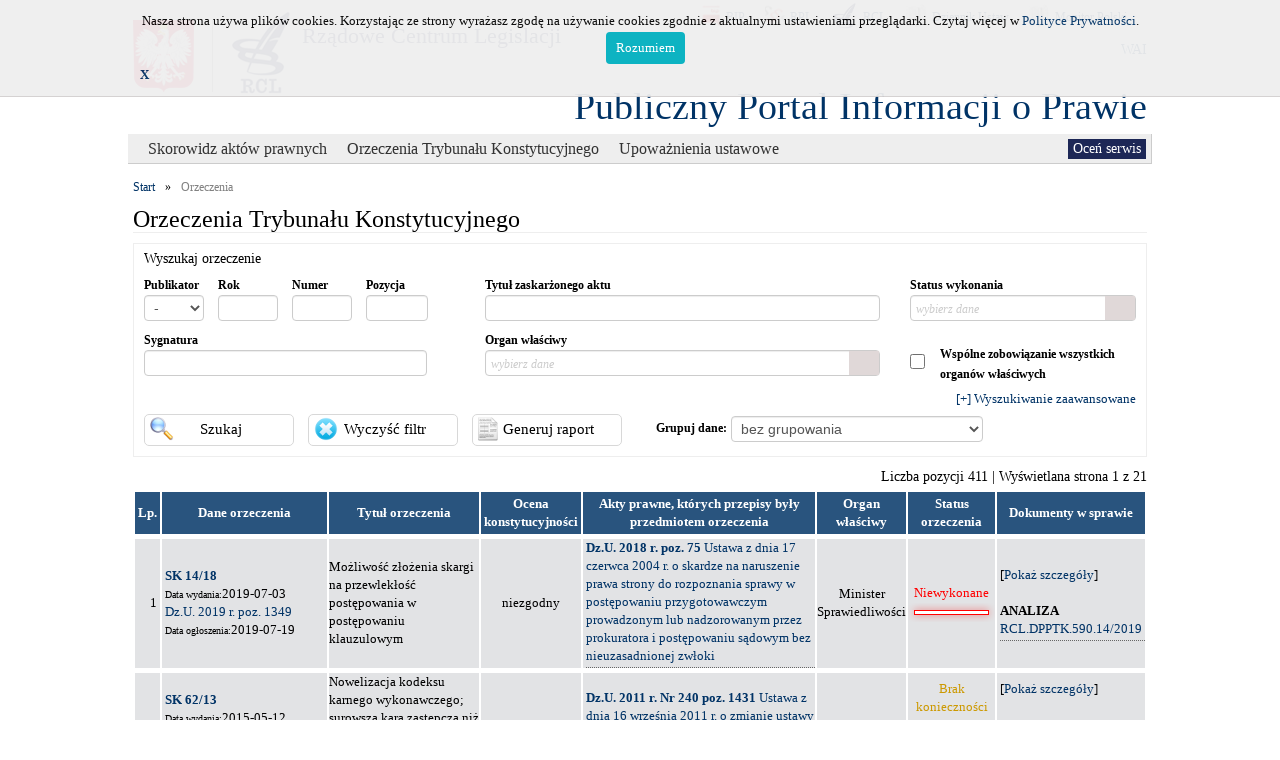

--- FILE ---
content_type: text/html; charset=UTF-8
request_url: https://ppiop.rcl.gov.pl/index.php?r=orzeczenia/index&%2F%3Fr=orzeczenia%2Findex&sort=tytul_orzeczenia
body_size: 11766
content:
<!DOCTYPE html>
<html lang="pl">
<head>
	<meta charset="utf-8">
	<meta http-equiv="X-UA-Compatible" content="IE=edge">
	<meta name="description" content="">
	<meta name="author" content="">
	<link rel="icon" href="../../favicon.ico">
	<link rel="stylesheet" type="text/css" href="/assets/77e7e59c/jui/css/base/jquery-ui.css" />
<link rel="stylesheet" type="text/css" href="/assets/db2b49d9/jquery-ui-timepicker-addon.css" />
<link rel="stylesheet" type="text/css" href="/assets/c8a0cfa4/gridview/styles.css" />
<link rel="stylesheet" type="text/css" href="/assets/2773b064/pager.css" />
<script type="text/javascript" src="/assets/77e7e59c/jquery.min.js"></script>
<script type="text/javascript" src="/assets/77e7e59c/jquery.ba-bbq.min.js"></script>
<title>Publiczny Portal Informacji o Prawie - Orzeczenia</title>
	<link href="/css/bootstrap.min.css" rel="stylesheet">
	<link href="/css/rcl_style.css" rel="stylesheet">
	<link rel="stylesheet" href="/css/sumoselect.css">
	<style type="text/css" media="all">
		/* fix rtl for demo */
		.chosen-rtl .chosen-drop { left: -9000px; }
	</style>
	<link id="site_stylesheet" rel="stylesheet" type="text/css" href="/css/puip_main.css" />
	<script type="text/javascript">
		function WHCreateCookie(name, value, days) {
			var date = new Date();
			date.setTime(date.getTime() + (days*24*60*60*1000));
			var expires = "; expires=" + date.toGMTString();
			document.cookie = name+"="+value+expires+"; path=/";
		}
		function WHReadCookie(name) {
			var nameEQ = name + "=";
			var ca = document.cookie.split(';');
			for(var i=0; i < ca.length; i++) {
				var c = ca[i];
				while (c.charAt(0) == ' ') c = c.substring(1, c.length);
					if (c.indexOf(nameEQ) == 0) return c.substring(nameEQ.length, c.length);
			}
			return null;
		}

		function WHCheckCookies() {
			if(WHReadCookie('cookies_accepted') != 'T') {
				var message_container = document.createElement('div');
				message_container.id = 'cookies-message-container';
				var html_code = '<div class="col-19" id="cookies-message" style="padding: 10px 0px; line-height: 22px; border-bottom: 1px solid rgb(211, 208, 208); position: fixed; top: 0px; background-color: #efefef; width: 100%; z-index: 999;font-size: small;opacity:0.95;filter: alpha(opacity=95); -moz-opacity: 0.95;">';
				html_code+='<div style="width:1000px; margin-left: auto; margin-right: auto;">';
				html_code+='<div class="col-18" style="text-align: center;">Nasza strona używa plików cookies. Korzystając ze strony wyrażasz zgodę na używanie cookies zgodnie z aktualnymi ustawieniami przeglądarki. Czytaj więcej w <a href="https://rcl.gov.pl/Polityka%20prywatnosci.pdf" target="_blank">Polityce Prywatności</a>.<br><a href="javascript:WHCloseCookiesWindow();" id="accept-cookies-checkbox" style="background-color: #00AFBF; padding: 5px 10px; color: #FFF; border-radius: 4px; -moz-border-radius: 4px; -webkit-border-radius: 4px; display: inline-block; margin-left: 10px; text-decoration: none; cursor: pointer;">Rozumiem</a></div>';
				html_code+='<div class="col-1"><b><a href="javascript:WHCloseCookiesWindowWS();">X</a></b></div>';
				html_code+='</div></div>';
				
				message_container.innerHTML = html_code;
				document.body.appendChild(message_container);
			}
			
			if(WHReadCookie('poll_done') == 'T') {
				$('#poll').html('');
			} else {
				$('#showPollDialog').css('visibility', 'visible');
			}
		}

		function WHCloseCookiesWindow() {
			WHCreateCookie('cookies_accepted', 'T', 365);
			document.getElementById('cookies-message-container').removeChild(document.getElementById('cookies-message'));
		}
		
		function WHCloseCookiesWindowWS() {
			WHCreateCookie('cookies_accepted', 'T');
			document.getElementById('cookies-message-container').removeChild(document.getElementById('cookies-message'));
		}
	</script>
</head>

<body onLoad="javascript:WHCheckCookies();">

	<div id="loader"></div>
	<div class="page-size" style="position: relative;">
		<div class="header">
<!--
<h3 style='color:red;text-align:center;';>Uwaga<br> w dniu  17 listopada od godz. 15:30 do dnia 18 listopada do godz. 14:00 nastąpi przerwa techniczna w dostępie do systemu.</h3>
-->
			<!-- first line header -->
			<div class="row header_buttons">
		  		<div class="colx">
					<a class="accessible" href="#">[Przejdz do treści]</a>
				</div>
		  		<div class="colx rcl_header_func_button">
					<a href="http://bip.rcl.gov.pl/"><img src="/images/rcltemplate/bip.png" width="20" height="22" alt="logo BIP"><span>BIP</span></a>
				</div>
				<div class="colx rcl_header_func_button">
					<a href="http://legislacja.rcl.gov.pl/"><img src="/images/rcltemplate/rpl.png" width="20" height="28" alt="logo RPL"><span>RPL</span></a>
				</div>
				<div class="colx rcl_header_func_button">
					<a href="http://rcl.gov.pl"><img src="/images/rcltemplate/rcl_ico.png" width="26" height="27" alt="logo RCL"><span>RCL</span></a>
				</div>
				<div class="colx rcl_header_func_button">
					<a href="http://dziennikustaw.gov.pl/"><img src="/images/rcltemplate/dziennik_ustaw.png" width="21" height="27" alt="logo Dziennika Ustaw"><span>Dziennik Ustaw</span></a>
				</div>
				<div class="colx rcl_header_func_button">
					<a href="http://monitorpolski.gov.pl/"><img src="/images/rcltemplate/monitor_polski.png" width="21" height="27" alt="logo Monitora Polskiego"><span>Monitor Polski</span></a>
				</div>
				<div id="rcl_header_pool" class="colx">
					<div class="row">
					<a id="style_change" href="#" data-css-path="/css/puip_main_wai.css">WAI</a>					</div>
				</div>
			</div>
			<!-- second line header -->
	        <div class="row" style="padding-top:5px;" >
				<div class="colx" style="margin-top:15px;">
					<div id="rcl_header_godlo">
						<img src="/images/rcltemplate/godlo.png" alt="Godlo">
					</div>
					<div id="rcl_header_logo">	
						<img src="/images/rcltemplate/logo_rcl.png" alt="Logo RCL">
					</div>	
				</div>
				<div class="colx">
					<div id="rcl_header_rcl">Rządowe Centrum Legislacji</div>
				</div>
			</div>
			<div id="appName">
				<div style="float:right">
			  		<a id="main_title" href="/index.php?r=">Publiczny Portal Informacji o Prawie</a>
			  	</div>
			</div>			  
		</div>
	    <div class="row" id="menu_background">
	    	<div class="portlet" id="yw3">
<div class="portlet-content">
<ul id="rcl-main-menu">
	<li class="active">&nbsp;<ul>
	<li class="link"><a href="?r=skorowidz/index" class="top_menu_title">Skorowidz aktów prawnych</a></li><li class="active"><a href="?r=orzeczenia/index" class="top_menu_title">Orzeczenia Trybunału Konstytucyjnego</a></li><li class="link"><a href="?r=upowaznienia/index" class="top_menu_title">Upoważnienia ustawowe</a></li></ul>
	</li>
</ul></div>
</div>	    	<!-- poll -->
			<div id="poll2" style="float:right"><a id="showPollDialog" style="visibility:hidden;" href="#">Oceń serwis</a>			</div>
			<!-- end of poll -->
	    </div>
    
		<div class="row" style="margin-top:10px;">
			<!-- breadcrumbs -->
				<ul class="breadcrumbs"><li><a href="/index.php">Start</a></li><li>»</li><li class="current">Orzeczenia</li>				
					</ul>				
						</div>
		<div class="row" style="margin-left: 5px; margin-right: 5px;">
			<h1>Orzeczenia Trybunału Konstytucyjnego</h1>
<div class="portlet" id="yw0">
<div class="portlet-content">
<div class="form colx" style="border: 1px solid #eeeeee; margin-bottom: 10px; width: 100%;">
	<form class="search-form" id="search-form" action="/index.php?r=orzeczenia/search" method="get">
<div style="display:none"><input type="hidden" value="orzeczenia/search" name="r" /></div>	<p class="search_header">Wyszukaj orzeczenie</p>
	<!-- simple search -->
	<div class="col-sm-12">
	    <div class="form-inline">
		    <div class="col-sm-4">
		    	<div class="form-group">
					<label class="control-label" for="OrzeczeniaTk_typ_publikacji">Publikator</label>					<div class="col-max">
						<select class="form-control" style="margin-right: 10px; max-width: 60px;" name="OrzeczeniaTk[typ_publikacji]" id="OrzeczeniaTk_typ_publikacji">
<option value="" selected="selected">-</option>
<option value="1">Dz.U.</option>
<option value="2">M.P.</option>
</select>					</div>
				</div>
				<div class="form-group">
					<label class="control-label" for="OrzeczeniaTk_rok_publikacji">Rok</label>					<div class="col-max">
						<input class="form-control numeric" maxlength="4" style="max-width: 60px;" name="OrzeczeniaTk[rok_publikacji]" id="OrzeczeniaTk_rok_publikacji" type="text" />					</div>
				</div>
				<div class="form-group">
					<label class="control-label" for="OrzeczeniaTk_numer">Numer</label>					<div class="col-max">
						<input class="form-control numeric" style="max-width: 60px;" name="OrzeczeniaTk[numer]" id="OrzeczeniaTk_numer" type="text" />					</div>
				</div>
				<div class="form-group">
					<label class="control-label" for="OrzeczeniaTk_pozycja">Pozycja</label>					<div class="col-max">
						<input class="form-control numeric" style="max-width: 62px;" name="OrzeczeniaTk[pozycja]" id="OrzeczeniaTk_pozycja" type="text" />					</div>
				</div>
			</div>
			<div class="form-group col-sm-5">
				<label for="OrzeczeniaTk_tytul" class="control-label">Tytuł zaskarżonego aktu</label>
				<div class="col-max">
					<input class="form-control" name="OrzeczeniaTk[tytul]" id="OrzeczeniaTk_tytul" type="text" />				</div>
			</div>
			<div class="form-group col-sm-3">
				<label class="control-label" for="OrzeczeniaTk_id_status_wykonania">Status wykonania</label>				<select size="4" multiple="multiple" class="sumo-select form-control" name="OrzeczeniaTk[id_status_wykonania][]" id="OrzeczeniaTk_id_status_wykonania">
<option value="4">Brak konieczności podjęcia prac legislacyjnych</option>
<option value="2">Częściowo wykonane</option>
<option value="1">Niewykonane</option>
<option value="5">Niewykonane / podjęto prace legislacyjne</option>
<option value="3">Wykonane</option>
</select>			</div>
		</div>
		<div style="clear: both;"></div>
		<div class="form-inline">
			<div class="form-group col-sm-4">
				<label class="control-label" for="OrzeczeniaTk_sygnatura">Sygnatura</label>				<div class="col-max">
					<input class="form-control" style="max-width: 283px;" name="OrzeczeniaTk[sygnatura]" id="OrzeczeniaTk_sygnatura" type="text" maxlength="255" />				</div>	
			</div>
		    <div class="form-group col-sm-5">
				<label class="control-label" for="OrzeczeniaTk_id_organ_zobligowany">Organ właściwy</label>				<div class="col-max">
					<select size="4" multiple="multiple" class="sumo-select form-control" name="OrzeczeniaTk[id_organ_zobligowany][]" id="OrzeczeniaTk_id_organ_zobligowany">
<option value="25">Inny</option>
<option value="42">Minister - Członek Rady Ministrów, Koordynator Do Spraw Służb Specjalnych</option>
<option value="43">Minister - Członek Rady Ministrów, Przewodniczący Komitetu Stałego Rady Ministrów</option>
<option value="2">Minister Administracji i Cyfryzacji</option>
<option value="40">Minister Cyfryzacji</option>
<option value="3">Minister Edukacji Narodowej</option>
<option value="41">Minister Energii</option>
<option value="4">Minister Finansów</option>
<option value="48">Minister Finansów i Gospodarki</option>
<option value="1">Minister Gospodarki</option>
<option value="38">Minister Gospodarki Morskiej i Żeglugi Śródlądowej</option>
<option value="45">Minister Infrastruktury</option>
<option value="17">Minister Infrastruktury i Budownictwa</option>
<option value="47">Minister Inwestycji i Rozwoju</option>
<option value="5">Minister Kultury i Dziedzictwa Narodowego</option>
<option value="6">Minister Nauki i Szkolnictwa Wyższego</option>
<option value="7">Minister Obrony Narodowej</option>
<option value="46">Minister Przedsiębiorczości i Technologii</option>
<option value="8">Minister Rodziny, Pracy i Polityki Społecznej</option>
<option value="9">Minister Rolnictwa i Rozwoju Wsi</option>
<option value="35">Minister Rozwoju </option>
<option value="44">Minister Rozwoju i Finansów</option>
<option value="11">Minister Skarbu Państwa</option>
<option value="12">Minister Sportu i Turystyki</option>
<option value="14">Minister Spraw Wewnętrznych i Administracji</option>
<option value="15">Minister Spraw Zagranicznych</option>
<option value="13">Minister Sprawiedliwości</option>
<option value="16">Minister Środowiska</option>
<option value="18">Minister Zdrowia</option>
<option value="22">Komisja Nadzoru Finansowego</option>
<option value="20">Międzyresortowy Zespół do Spaw Reformy Systemu Ubezpieczenia Społecznego Rolników</option>
<option value="23">Prezes Rady Ministrów</option>
<option value="24">Rada Ministrów</option>
<option value="19">Szef Kancelarii Prezesa Rady Ministrów</option>
<option value="21">Urząd Ochrony Konkurencji i Konsumenta</option>
</select>				</div>	
			</div>
			<div class="form-group col-sm-3" style="margin-top: 15px;">
				<input id="ytOrzeczeniaTk_org_wspolne" type="hidden" value="0" name="OrzeczeniaTk[org_wspolne]" /><input class="form-control col-sm-1" style="margin-top:10px" name="OrzeczeniaTk[org_wspolne]" id="OrzeczeniaTk_org_wspolne" value="1" type="checkbox" />				<div class="col-sm-11">
					<label class="control-label" for="OrzeczeniaTk_org_wspolne">Wspólne zobowiązanie wszystkich<br>organów właściwych</label>				</div>	
			</div>
		</div>
	</div>
	<div class="row" style="text-align: right; margin: 5px 10px;">
		<input type="hidden" value="simple" name="search_type" id="search_type" />		<a href="#" id="change_search_type_orz">[+] Wyszukiwanie zaawansowane</a>
	</div>
	<!-- advance search -->
	<div id="orz_advance_search" class="col-sm-12" style="display:none">
		<div class="form-inline">
			<div class="col-sm-3">
				<p class="label">Data wydania</p>
				<div class="form-group">
					<label class="control-label" for="OrzeczeniaTk_min_data_wydania">od:</label>					<input class="form-control" style="max-width: 80px;" id="OrzeczeniaTk_min_data_wydania" name="OrzeczeniaTk[min_data_wydania]" type="text" />									</div>
				<div class="form-group">
					<label class="control-label" for="OrzeczeniaTk_max_data_wydania">do:</label>					<input class="form-control" style="max-width: 80px;" id="OrzeczeniaTk_max_data_wydania" name="OrzeczeniaTk[max_data_wydania]" type="text" />									</div>
			</div>
			<div class="col-sm-3">
				<p class="label">Data ogłoszenia sentencji</p>
				<div class="form-group">
					<label class="control-label" for="OrzeczeniaTk_min_data_ogloszenia">od:</label>					<input class="form-control" style="max-width: 80px;" id="OrzeczeniaTk_min_data_ogloszenia" name="OrzeczeniaTk[min_data_ogloszenia]" type="text" />									</div>
				<div class="form-group">
					<label class="control-label" for="OrzeczeniaTk_max_data_ogloszenia">do:</label>					<input class="form-control" style="max-width: 80px;" id="OrzeczeniaTk_max_data_ogloszenia" name="OrzeczeniaTk[max_data_ogloszenia]" type="text" />									</div>
			</div>
			<div class="form-group col-sm-3">
				<label for="OrzeczeniaTk_sentencja" class="control-label">Fragment sentencji</label>
				<div class="col-max">
					<input class="form-control" name="OrzeczeniaTk[sentencja]" id="OrzeczeniaTk_sentencja" type="text" />				</div>	
			</div>
			<div class="form-group col-sm-3">
				<label class="control-label" for="OrzeczeniaTk_zgodne_z_konstytucja">Ocena konstytucyjności</label>				<select size="5" multiple="multiple" class="sumo-select form-control" name="OrzeczeniaTk[zgodne_z_konstytucja][]" id="OrzeczeniaTk_zgodne_z_konstytucja">
<option value="1">zgodny</option>
<option value="2">niezgodny</option>
<option value="3">nie jest niezgodny</option>
</select>			</div>	
	    </div>
	    <div class="form-inline">
	    	<div class="col-sm-12">
	    		<p class="label">Dane projektu wykonującego orzeczenie</p>
	    		<div class="row" style="padding: 5px 0px; border: 1px dotted #767676;margin-bottom: 10px;">
					<div class="form-group col-sm-4">
						<label class="control-label" for="OrzeczeniaTk_id_wykaz_prac">Wykaz prac legislacyjnych</label>						<select size="5" multiple="multiple" class="sumo-select form-control" name="OrzeczeniaTk[id_wykaz_prac][]" id="OrzeczeniaTk_id_wykaz_prac">
<option value="1">Nie zgłoszony do wykazu prac legislacyjnych</option>
<option value="4">Zgłoszony do wykazu prac ministra</option>
<option value="2">Zgłoszony do wykazu prac PRM</option>
<option value="3">Zgłoszony do wykazu prac RM</option>
</select>					</div>
					<div class="form-group col-sm-4">
						<label class="control-label" for="OrzeczeniaTk_id_stan_prac">Stan prac legislacyjnych</label>						<select size="5" multiple="multiple" class="sumo-select form-control" name="OrzeczeniaTk[id_stan_prac][]" id="OrzeczeniaTk_id_stan_prac">
<option value="27">Akt prawny ogłoszony</option>
<option value="1">Brak prac legislacyjnych</option>
<option value="4">Działalność lobbingowa</option>
<option value="13">I Czytanie w Sejmie</option>
<option value="15">II Czytanie w Sejmie</option>
<option value="17">III Czytanie w Sejmie</option>
<option value="7">Komisja Prawnicza</option>
<option value="12">Komisja sejmowa</option>
<option value="20">Komisja Senacka</option>
<option value="9">Komitet do Spraw Europejskich</option>
<option value="39">Komitet Rady Ministrów ds. Cyfryzacji</option>
<option value="38">Konsultacje publiczne</option>
<option value="6">Konsultacje społeczne</option>
<option value="21">Oczekuje na podpis Prezydenta</option>
<option value="25">Odrzucenie projektu ustawy</option>
<option value="22">Podpisane przez Prezydenta</option>
<option value="14">Praca w komisjach po I Czytaniu</option>
<option value="16">Praca w Komisjach po II Czytaniu</option>
<option value="3">Projekt aktu wykonującego</option>
<option value="10">Rada Ministrów</option>
<option value="11">Skierowanie do Sejmu</option>
<option value="8">Stały Komitet Rady Ministrów</option>
<option value="26">Uchwalenie ustawy</option>
<option value="18">Ustawę przekazano Maraszałkowi Senatu</option>
<option value="19">Ustawę przekazano Prezydentowi</option>
<option value="5">Uzgodnienia międzyresortowe</option>
<option value="24">Wniosek Prezydenta o zbadanie zgodności ustawy z Konstytucją RP</option>
<option value="37">Wpłynęło stanowisko rządu</option>
<option value="2">Założenia do projektu aktu wykonującego</option>
<option value="23">Zgłoszone veto przez Prezydenta</option>
</select>					</div>
					<div class="form-group col-sm-4">
						<label class="control-label" for="OrzeczeniaTk_id_rodzaj_inicjatyw">Rodzaj projektu</label>						<select size="5" multiple="multiple" class="sumo-select form-control" name="OrzeczeniaTk[id_rodzaj_inicjatyw][]" id="OrzeczeniaTk_id_rodzaj_inicjatyw">
<option value="1">Rządowy</option>
<option value="3">Komisyjny</option>
<option value="5">Obywatelski</option>
<option value="2">Poselski</option>
<option value="6">Przedstawiony przez Prezydenta RP</option>
<option value="4">Senacki</option>
</select>					</div>
				</div>
			</div>
		</div>							
	</div>
	<!-- buttons -->
	<div style="clear: both;"></div>
	<div class="form-inline col-sm-12" style="margin-bottom: 5px;">
		<div class="col-sm-12">
			<div class="form-group">
					<input class="button btn_search" type="submit" name="yt0" value="Szukaj" />			</div>
			<div class="form-group">
					<label for="reset_button" style="display: none;">reset_button</label> 					<input class="button btn_clear" id="reset_button" type="reset" name="yt1" value="Wyczyść filtr" />			</div>
			<div class="form-group" style="margin-right:20px;">
					<input id="genRaportOrz" class="button btn_rpt" name="yt2" type="button" value="Generuj raport" />			</div>
			<div class="form-group">
				<label style="control-label" for="OrzeczeniaTk_group_by">Grupuj dane:</label>				<select class="form-control col-max" style="max-width: 300px;" name="OrzeczeniaTk[group_by]" id="OrzeczeniaTk_group_by">
<option value="orz_rpt">bez grupowania</option>
<option value="orz_ch_rpt">chronologicznie</option>
<option value="orz_zkrp_rpt">według oceny konstytucyjności</option>
<option value="orz_orgwl_rpt">według organu właściwego</option>
<option value="orz_aktp_rpt">według tytułu zaskarżonego aktu</option>
<option value="orz_raktp_rpt">według rodzaju zaskarżonego aktu</option>
<option value="orz_status_rpt">według statusu orzeczenia</option>
<option value="orz_stanleg_rpt">według stanu prac legislacyjnych</option>
<option value="orz_inicj_rpt">według rodzaju inicjatywy</option>
</select>			</div>
		</div>
	</div>
	</form></div>


</div>
</div><div id="yw1" class="grid-view">
<div class="summary">Liczba pozycji 411 | Wyświetlana strona 1 z 21</div>
<table class="grid_table">
<thead>
<tr>
<th id="yw1_ccol00">Lp.</th><th id="yw1_ccol01"><a class="sort-link" href="/index.php?r=orzeczenia/index&amp;%2F%3Fr=orzeczenia%2Findex&amp;sort=dane_orzeczenia">Dane orzeczenia</a></th><th id="yw1_ccol02"><a class="sort-link asc" href="/index.php?r=orzeczenia/index&amp;%2F%3Fr=orzeczenia%2Findex&amp;sort=tytul_orzeczenia.desc">Tytuł orzeczenia</a></th><th id="yw1_ccol03"><a class="sort-link" href="/index.php?r=orzeczenia/index&amp;%2F%3Fr=orzeczenia%2Findex&amp;sort=sentencja">Ocena konstytucyjności</a></th><th id="yw1_ccol04">Akty prawne, których przepisy były przedmiotem orzeczenia</th><th id="yw1_ccol05"><a class="sort-link" href="/index.php?r=orzeczenia/index&amp;%2F%3Fr=orzeczenia%2Findex&amp;sort=organ_zobligowany">Organ właściwy</a></th><th id="yw1_ccol06"><a class="sort-link" href="/index.php?r=orzeczenia/index&amp;%2F%3Fr=orzeczenia%2Findex&amp;sort=status_orzeczenia">Status orzeczenia</a></th><th id="yw1_ccol07">Dokumenty w sprawie</th></tr>
</thead>
<tbody>
<tr class="odd">
<td style="text-align: right;padding-right:3px;">1</td><td style="text-align: left;padding-left:3px;" class="orzeczenie_col01"><span class="sygnatura"><a class="link_target_blank" href="/index.php?r=file/index&amp;file_id=105292">SK 14/18</a></span><br /><span class="data_wydania">Data wydania:</span>2019-07-03<br /><a href="http://www.dziennikustaw.gov.pl/DU/2019/1349/D2019000134901.pdf">Dz.U. 2019 r. poz. 1349</a><br /><span class="data_ogloszenia">Data ogłoszenia:</span>2019-07-19<br /></td><td> Możliwość złożenia skargi na przewlekłość postępowania w postępowaniu klauzulowym</td><td style="text-align: center">niezgodny</td><td style="text-align: left;padding-left:3px;" class="orzeczenie_col04"><ul><li><a href="http://www.dziennikustaw.gov.pl/DU/2018/75/D2018000007501.pdf"><span class="publikator">Dz.U. 2018 r. poz. 75</span> Ustawa z dnia 17 czerwca 2004 r. o skardze na naruszenie prawa strony do rozpoznania sprawy w postępowaniu przygotowawczym prowadzonym lub nadzorowanym przez prokuratora i postępowaniu sądowym bez nieuzasadnionej zwłoki</a></li></ul></td><td style="text-align: center">Minister Sprawiedliwości</td><td style="text-align: center"><div class="orz_status_id1_txt">Niewykonane<div class="orz_status orz_status_id1"></div></div></td><td style="text-align:left;" class="dws_class"><div>[<a href="/index.php?r=orzeczenia/index&amp;%2F%3Fr=orzeczenia%2Findex&amp;sort=tytul_orzeczenia&amp;showorzeczeni_id=150850">Pokaż szczegóły</a>]<br /><br /><span class="doctype">ANALIZA</span><br /><ul><li><a href="/index.php?r=file/index&amp;file_id=105291">RCL.DPPTK.590.14/2019</a></li></ul></div></td></tr>
<tr class="even">
<td style="text-align: right;padding-right:3px;">2</td><td style="text-align: left;padding-left:3px;" class="orzeczenie_col01"><span class="sygnatura"><a class="link_target_blank" href="/index.php?r=file/index&amp;file_id=105069">SK 62/13</a></span><br /><span class="data_wydania">Data wydania:</span>2015-05-12<br /><a href="http://www.dziennikustaw.gov.pl/du/2015/703/D2015000070301.pdf">Dz.U. 2015 r. poz. 703</a><br /><span class="data_ogloszenia">Data ogłoszenia:</span>2015-05-21<br /></td><td> Nowelizacja kodeksu karnego wykonawczego; surowsza kara zastępcza niż w orzeczeniach zapadłych pod rządami poprzedniej ustawy.</td><td style="text-align: center">niezgodny</td><td style="text-align: left;padding-left:3px;" class="orzeczenie_col04"><ul><li><a href="http://dokumenty.rcl.gov.pl/D2011240143101.pdf"><span class="publikator">Dz.U. 2011 r. Nr 240 poz. 1431</span> Ustawa z dnia 16 września 2011 r. o zmianie ustawy — Kodeks karny wykonawczy oraz niektórych innych ustaw</a></li></ul></td><td style="text-align: center"><ul><li></li></ul></td><td style="text-align: center"><div class="orz_status_id4_txt">Brak konieczności podjęcia prac legislacyjnych<div class="orz_status orz_status_id4"></div></div></td><td style="text-align:left;" class="dws_class"><div>[<a href="/index.php?r=orzeczenia/index&amp;%2F%3Fr=orzeczenia%2Findex&amp;sort=tytul_orzeczenia&amp;showorzeczeni_id=150764">Pokaż szczegóły</a>]<br /><br /><span class="doctype">ANALIZA</span><br /><ul><li><a href="/index.php?r=file/index&amp;file_id=104992">DPO-590-11-15 analiza SK 62/13</a></li></ul></div></td></tr>
<tr class="odd">
<td style="text-align: right;padding-right:3px;">3</td><td style="text-align: left;padding-left:3px;" class="orzeczenie_col01"><span class="sygnatura"><a class="link_target_blank" href="/index.php?r=file/index&amp;file_id=105040">K 36/13</a></span><br /><span class="data_wydania">Data wydania:</span>2014-07-21<br /><a href="http://www.dziennikustaw.gov.pl/du/2014/1002/D2014000100201.pdf">Dz.U. 2014 r. poz. 1002</a><br /><span class="data_ogloszenia">Data ogłoszenia:</span>2014-07-30<br /></td><td> 	Odpowiedzialność Skarbu Państwa za szkody wyrządzone przez żubry, wilki, rysie i niedźwiedzie</td><td style="text-align: center">niezgodny</td><td style="text-align: left;padding-left:3px;" class="orzeczenie_col04"><ul><li><a href="http://www.dziennikustaw.gov.pl/du/2013/627/D2013000062701.pdf"><span class="publikator">Dz.U. 2013 r. poz. 627</span> Ustawa z dnia 16 kwietnia 2004 r. o ochronie przyrody</a></li></ul></td><td style="text-align: center">Minister Środowiska</td><td style="text-align: center"><div class="orz_status_id1_txt">Niewykonane<div class="orz_status orz_status_id1"></div></div></td><td style="text-align:left;" class="dws_class"><div>[<a href="/index.php?r=orzeczenia/index&amp;%2F%3Fr=orzeczenia%2Findex&amp;sort=tytul_orzeczenia&amp;showorzeczeni_id=150726">Pokaż szczegóły</a>]<br /><br /><span class="doctype">ANALIZA</span><br /><ul><li><a href="/index.php?r=file/index&amp;file_id=104937">RCL.DPiO 5604-86/14</a></li></ul></div></td></tr>
<tr class="even">
<td style="text-align: right;padding-right:3px;">4</td><td style="text-align: left;padding-left:3px;" class="orzeczenie_col01"><span class="sygnatura"><a class="link_target_blank" href="/index.php?r=file/index&amp;file_id=105068">U 8/14</a></span><br /><span class="data_wydania">Data wydania:</span>2015-04-21<br /><a href="http://www.dziennikustaw.gov.pl/du/2015/602/D2015000060201.pdf">Dz.U. 2015 r. poz. 602</a><br /><span class="data_ogloszenia">Data ogłoszenia:</span>2015-05-04<br /></td><td> Postanowienia regulaminu organizacyjno-porządkowego dla zakładów psychiatrycznych i zakładów leczenia odwykowego przeznaczonych do wykonywania środków zabezpieczających; zasady wydawania rozporządzenia</td><td style="text-align: center">niezgodny</td><td style="text-align: left;padding-left:3px;" class="orzeczenie_col04"><ul><li><a href="http://www.dziennikustaw.gov.pl/du/2014/599/D2014000059901.pdf"><span class="publikator">Dz.U. 2014 r. poz. 599</span> Obwieszczenie Ministra Zdrowia z dnia 27 lutego 2014 r. w sprawie ogłoszenia jednolitego tekstu rozporządzenia Ministra Zdrowia w sprawie wykazu zakładów psychiatrycznych i zakładów leczenia odwykowego przeznaczonych do wykonywania środków zabezpieczających oraz składu, trybu powoływania i zadań komisji psychiatrycznej do spraw środków zabezpieczających</a></li></ul></td><td style="text-align: center">Minister Zdrowia</td><td style="text-align: center"><div class="orz_status_id3_txt">Wykonane<div class="orz_status orz_status_id3"></div></div></td><td style="text-align:left;" class="dws_class"><div>[<a href="/index.php?r=orzeczenia/index&amp;%2F%3Fr=orzeczenia%2Findex&amp;sort=tytul_orzeczenia&amp;showorzeczeni_id=150759">Pokaż szczegóły</a>]<br /><br /><span class="doctype">ANALIZA</span><br /><ul><li><a href="/index.php?r=file/index&amp;file_id=104986">RCL DPiO 590.6-2015</a></li></ul><span class="doctype">AKTY WYKONUJĄCE</span><br /><ul><li><a href="http://www.dziennikustaw.gov.pl/du/2015/907/D2015000090701.pdf">Dz.U. 2015 r. poz. 907</a></li></ul></div></td></tr>
<tr class="odd">
<td style="text-align: right;padding-right:3px;">5</td><td style="text-align: left;padding-left:3px;" class="orzeczenie_col01"><span class="sygnatura"><a class="link_target_blank" href="/index.php?r=file/index&amp;file_id=105330">K 27/15</a></span><br /><span class="data_wydania">Data wydania:</span>2017-10-18<br /><a href="http://www.dziennikustaw.gov.pl/DU/2017/1954/D2017000195401.pdf">Dz.U. 2017 r. poz. 1954</a><br /><span class="data_ogloszenia">Data ogłoszenia:</span>2017-10-20<br /></td><td> Postępowanie egzekucyjne w administracji; egzekucja z nieruchomości</td><td style="text-align: center">niezgodny</td><td style="text-align: left;padding-left:3px;" class="orzeczenie_col04"><ul><li><a href="http://www.dziennikustaw.gov.pl/DU/2017/1201/D2017000120101.pdf"><span class="publikator">Dz.U. 2017 r. poz. 1201</span> Ustawa z dnia 17 czerwca 1966 r. o postępowaniu egzekucyjnym w administracji</a></li></ul></td><td style="text-align: center"><ul><li></li></ul></td><td style="text-align: center"><div class="orz_status_id1_txt">Niewykonane<div class="orz_status orz_status_id1"></div></div></td><td style="text-align:left;" class="dws_class"><div>[<a href="/index.php?r=orzeczenia/index&amp;%2F%3Fr=orzeczenia%2Findex&amp;sort=tytul_orzeczenia&amp;showorzeczeni_id=150811">Pokaż szczegóły</a>]<br /><br /><span class="doctype">ANALIZA</span><br /><ul><li><a href="/index.php?r=file/index&amp;file_id=105193">RCL.DPPTK.590.27/2017</a></li></ul></div></td></tr>
<tr class="even">
<td style="text-align: right;padding-right:3px;">6</td><td style="text-align: left;padding-left:3px;" class="orzeczenie_col01"><span class="sygnatura"><a class="link_target_blank" href="/index.php?r=file/index&amp;file_id=105041">K 25/13</a></span><br /><span class="data_wydania">Data wydania:</span>2014-07-22<br /><a href="http://www.dziennikustaw.gov.pl/du/2014/1000/D2014000100001.pdf">Dz.U. 2014 r. poz. 1000</a><br /><span class="data_ogloszenia">Data ogłoszenia:</span>2014-07-29<br /></td><td> Przetwarzanie danych osobowych potencjalnych dawców szpiku</td><td style="text-align: center">niezgodny</td><td style="text-align: left;padding-left:3px;" class="orzeczenie_col04"><ul><li><a href="http://dokumenty.rcl.gov.pl/D2005169141101.pdf"><span class="publikator">Dz.U. 2005 r. Nr 169 poz. 1411</span> Ustawa z dnia 1 lipca 2005 r. o pobieraniu, przechowywaniu i przeszczepianiu komórek, tkanek i narządów</a></li></ul></td><td style="text-align: center">Minister Zdrowia</td><td style="text-align: center"><div class="orz_status_id1_txt">Niewykonane<div class="orz_status orz_status_id1"></div></div></td><td style="text-align:left;" class="dws_class"><div>[<a href="/index.php?r=orzeczenia/index&amp;%2F%3Fr=orzeczenia%2Findex&amp;sort=tytul_orzeczenia&amp;showorzeczeni_id=150744">Pokaż szczegóły</a>]<br /><br /></div></td></tr>
<tr class="odd">
<td style="text-align: right;padding-right:3px;">7</td><td style="text-align: left;padding-left:3px;" class="orzeczenie_col01"><span class="sygnatura"><a class="link_target_blank" href="/index.php?r=file/index&amp;file_id=105079">SK 19/14</a></span><br /><span class="data_wydania">Data wydania:</span>2015-10-06<br /><a href="http://www.dziennikustaw.gov.pl/du/2015/1616/D2015000161601.pdf">Dz.U. 2015 r. poz. 1616</a><br /><span class="data_ogloszenia">Data ogłoszenia:</span>2015-10-15<br /></td><td> Zasady wypłaty świadczeń z pomocy społecznej</td><td style="text-align: center">niezgodny</td><td style="text-align: left;padding-left:3px;" class="orzeczenie_col04"><ul><li><a href="http://dokumenty.rcl.gov.pl/D2009175136201.pdf"><span class="publikator">Dz.U. 2009 r. Nr 175 poz. 1362</span> Ustawa z dnia 12 marca 2004 r. o pomocy społecznej</a></li></ul></td><td style="text-align: center">Minister Rodziny, Pracy i Polityki Społecznej</td><td style="text-align: center"><div class="orz_status_id3_txt">Wykonane<div class="orz_status orz_status_id3"></div></div></td><td style="text-align:left;" class="dws_class"><div>[<a href="/index.php?r=orzeczenia/index&amp;%2F%3Fr=orzeczenia%2Findex&amp;sort=tytul_orzeczenia&amp;showorzeczeni_id=150772">Pokaż szczegóły</a>]<br /><br /><span class="doctype">ANALIZA</span><br /><ul><li><a href="/index.php?r=file/index&amp;file_id=105002">RCL.DPTK.590.7/2015</a></li></ul><span class="doctype">AKTY WYKONUJĄCE</span><br /><ul><li><a href="http://www.dziennikustaw.gov.pl/DU/2016/2174/D2016000217401.pdf">Dz.U. 2016 r. poz. 2174</a></li></ul></div></td></tr>
<tr class="even">
<td style="text-align: right;padding-right:3px;">8</td><td style="text-align: left;padding-left:3px;" class="orzeczenie_col01"><span class="sygnatura"><a class="link_target_blank" href="/index.php?r=file/index&amp;file_id=43247">K 6/06</a></span><br /><span class="data_wydania">Data wydania:</span>2006-04-19<br /><a href="http://dokumenty.rcl.gov.pl/D2006075052901.pdf">Dz.U. 2006 r. Nr 75 poz. 529</a><br /><span class="data_ogloszenia">Data ogłoszenia:</span>2006-05-04<br /></td><td>Aplikacje adwokackie</td><td style="text-align: center">niezgodny</td><td style="text-align: left;padding-left:3px;" class="orzeczenie_col04"><ul><li><a href="http://www.dziennikustaw.gov.pl/du/2009/s/146/1188/D2009146118801.pdf"><span class="publikator">Dz.U. 2009 r. Nr 146 poz. 1188</span> Ustawa z dnia 26 maja 1982 r. – Prawo o adwokaturze</a></li><li><a href="http://www.dziennikustaw.gov.pl/du/2005/s/163/1361/D2005163136101.pdf"><span class="publikator">Dz.U. 2005 r. Nr 163 poz. 1361</span> Ustawa z dnia 30 czerwca 2005 r. o zmianie ustawy — Prawo o adwokaturze i niektórych innych ustaw</a></li><li><a href="http://dokumenty.rcl.gov.pl/D2002123105801.pdf"><span class="publikator">Dz.U. 2002 r. Nr 123 poz. 1058</span> Ustawa z dnia 26 maja 1982 r. – Prawo o adwokaturze</a></li></ul></td><td style="text-align: center">Minister Sprawiedliwości</td><td style="text-align: center"><div class="orz_status_id3_txt">Wykonane<div class="orz_status orz_status_id3"></div></div></td><td style="text-align:left;" class="dws_class"><div>[<a href="/index.php?r=orzeczenia/index&amp;%2F%3Fr=orzeczenia%2Findex&amp;sort=tytul_orzeczenia&amp;showorzeczeni_id=85549">Pokaż szczegóły</a>]<br /><br /><span class="doctype">AKTY WYKONUJĄCE</span><br /><ul><li><a href="http://www.dziennikustaw.gov.pl/du/2009/s/37/286/D2009037028601.pdf">Dz.U. 2009 r. Nr 37 poz. 286</a></li></ul></div></td></tr>
<tr class="odd">
<td style="text-align: right;padding-right:3px;">9</td><td style="text-align: left;padding-left:3px;" class="orzeczenie_col01"><span class="sygnatura"><a class="link_target_blank" href="/index.php?r=file/index&amp;file_id=105339">K 6/21</a></span><br /><span class="data_wydania">Data wydania:</span>2021-11-24<br /><a href="http://www.dziennikustaw.gov.pl/DU/2021/2161/D2021000216101.pdf">Dz.U. 2021 r. poz. 2161</a><br /><span class="data_ogloszenia">Data ogłoszenia:</span>2021-11-24<br /></td><td>Art. 6 ust. 1 zd. 1 Konwencji o ochronie praw człowieka i podstawowych wolności w zakresie, w jakim pojęciem „sąd” obejmuje Trybunał Konstytucyjny </td><td style="text-align: center">niezgodny</td><td style="text-align: left;padding-left:3px;" class="orzeczenie_col04"><ul><li><a href="http://dokumenty.rcl.gov.pl/D1993061028401.pdf"><span class="publikator">Dz.U. 1993 r. Nr 61 poz. 284</span> Konwencja o Ochronie Praw Człowieka i Podstawowych Wolności sporządzona w Rzymie dnia 4 listopada 1950 r., zmieniona następnie Protokołami nr 3, 5 i 8 oraz uzupełniona Protokołem nr 2.</a></li></ul></td><td style="text-align: center">Minister Spraw Zagranicznych</td><td style="text-align: center"><div class="orz_status_id4_txt">Brak konieczności podjęcia prac legislacyjnych<div class="orz_status orz_status_id4"></div></div></td><td style="text-align:left;" class="dws_class"><div>[<a href="/index.php?r=orzeczenia/index&amp;%2F%3Fr=orzeczenia%2Findex&amp;sort=tytul_orzeczenia&amp;showorzeczeni_id=150874">Pokaż szczegóły</a>]<br /><br /><span class="doctype">ANALIZA</span><br /><ul><li><a href="/index.php?r=file/index&amp;file_id=105340"> RCL.DPKA.590.2/2022</a></li></ul></div></td></tr>
<tr class="even">
<td style="text-align: right;padding-right:3px;">10</td><td style="text-align: left;padding-left:3px;" class="orzeczenie_col01"><span class="sygnatura"><a class="link_target_blank" href="/index.php?r=file/index&amp;file_id=1631">SK 25/07</a></span><br /><span class="data_wydania">Data wydania:</span>2008-05-26<br /><a href="http://dokumenty.rcl.gov.pl/D2008096062001.pdf">Dz.U. 2008 r. Nr 96 poz. 620</a><br /><span class="data_ogloszenia">Data ogłoszenia:</span>2008-06-05<br /></td><td>Brak granic czasowych umieszczenia skazanego w warunkach, w których powierzchnia w celi na jedną osobę wynosi mniej niż 3 m kw.</td><td style="text-align: center">niezgodny</td><td style="text-align: left;padding-left:3px;" class="orzeczenie_col04"><ul><li><a href="http://dokumenty.rcl.gov.pl/D1997090055701.pdf"><span class="publikator">Dz.U. 1997 r. Nr 90 poz. 557</span> Ustawa z dnia 6 czerwca 1997 r. – Kodeks karny wykonawczy</a></li></ul></td><td style="text-align: center">Minister Sprawiedliwości</td><td style="text-align: center"><div class="orz_status_id3_txt">Wykonane<div class="orz_status orz_status_id3"></div></div></td><td style="text-align:left;" class="dws_class"><div>[<a href="/index.php?r=orzeczenia/index&amp;%2F%3Fr=orzeczenia%2Findex&amp;sort=tytul_orzeczenia&amp;showorzeczeni_id=3554">Pokaż szczegóły</a>]<br /><br /><span class="doctype">AKTY WYKONUJĄCE</span><br /><ul><li><a href="http://dokumenty.rcl.gov.pl/D2009206158901.pdf">Dz.U. 2009 r. Nr 206 poz. 1589</a></li><li><a href="http://dokumenty.rcl.gov.pl/D2009190147501.pdf">Dz.U. 2009 r. Nr 190 poz. 1475</a></li></ul></div></td></tr>
<tr class="odd">
<td style="text-align: right;padding-right:3px;">11</td><td style="text-align: left;padding-left:3px;" class="orzeczenie_col01"><span class="sygnatura"><a class="link_target_blank" href="/index.php?r=file/index&amp;file_id=105343">SK 53/20</a></span><br /><span class="data_wydania">Data wydania:</span>2022-04-21<br /><a href="http://www.dziennikustaw.gov.pl/DU/2022/958/D2022000095801.pdf">Dz.U. 2022 r. poz. 958</a><br /><span class="data_ogloszenia">Data ogłoszenia:</span>2022-05-06<br /></td><td>Brak możliwości kontroli instancyjnej zarządzenia prezesa sądu o braku sprzeczności interesów kilku podejrzanych reprezentowanych przez jednego obrońcę </td><td style="text-align: center">niezgodny</td><td style="text-align: left;padding-left:3px;" class="orzeczenie_col04"><ul><li><a href="http://www.dziennikustaw.gov.pl/DU/2021/534/D2021000053401.pdf"><span class="publikator">Dz.U. 2021 r. poz. 534</span> Ustawa z dnia 6 czerwca 1997 r. – Kodeks postępowania karnego</a></li></ul></td><td style="text-align: center">Minister Sprawiedliwości</td><td style="text-align: center"><div class="orz_status_id1_txt">Niewykonane<div class="orz_status orz_status_id1"></div></div></td><td style="text-align:left;" class="dws_class"><div>[<a href="/index.php?r=orzeczenia/index&amp;%2F%3Fr=orzeczenia%2Findex&amp;sort=tytul_orzeczenia&amp;showorzeczeni_id=150877">Pokaż szczegóły</a>]<br /><br /><span class="doctype">ANALIZA</span><br /><ul><li><a href="/index.php?r=file/index&amp;file_id=105359"> 	RCL.DPKA.590.6/2022</a></li></ul></div></td></tr>
<tr class="even">
<td style="text-align: right;padding-right:3px;">12</td><td style="text-align: left;padding-left:3px;" class="orzeczenie_col01"><span class="sygnatura"><a class="link_target_blank" href="/index.php?r=file/index&amp;file_id=1685">SK 57/06</a></span><br /><span class="data_wydania">Data wydania:</span>2008-05-27<br /><a href="http://dokumenty.rcl.gov.pl/D2008096062101.pdf">Dz.U. 2008 r. Nr 96 poz. 621</a><br /><span class="data_ogloszenia">Data ogłoszenia:</span>2008-06-05<br /></td><td>Brak możliwości odwołania się do Sądu Najwyższego od niektórych uchwał Krajowej Rady Sądownictwa.</td><td style="text-align: center">niezgodny</td><td style="text-align: left;padding-left:3px;" class="orzeczenie_col04"><ul><li><a href="http://dokumenty.rcl.gov.pl/D2001100108201.pdf"><span class="publikator">Dz.U. 2001 r. Nr 100 poz. 1082</span> Ustawa z dnia 27 lipca 2001 r.o Krajowej Radzie Sądownictwa</a></li></ul></td><td style="text-align: center">Minister Sprawiedliwości</td><td style="text-align: center"><div class="orz_status_id3_txt">Wykonane<div class="orz_status orz_status_id3"></div></div></td><td style="text-align:left;" class="dws_class"><div>[<a href="/index.php?r=orzeczenia/index&amp;%2F%3Fr=orzeczenia%2Findex&amp;sort=tytul_orzeczenia&amp;showorzeczeni_id=3657">Pokaż szczegóły</a>]<br /><br /><span class="doctype">AKTY WYKONUJĄCE</span><br /><ul><li><a href="http://dokumenty.rcl.gov.pl/D2009054044001.pdf">Dz.U. 2009 r. Nr 54 poz. 440</a></li></ul></div></td></tr>
<tr class="odd">
<td style="text-align: right;padding-right:3px;">13</td><td style="text-align: left;padding-left:3px;" class="orzeczenie_col01"><span class="sygnatura"><a class="link_target_blank" href="/index.php?r=file/index&amp;file_id=3925">SK 38/09</a></span><br /><span class="data_wydania">Data wydania:</span>2010-06-02<br /><a href="http://dokumenty.rcl.gov.pl/D2010109072401.pdf">Dz.U. 2010 r. Nr 109 poz. 724</a><br /><span class="data_ogloszenia">Data ogłoszenia:</span>2010-06-22<br /></td><td>Brak możliwości odwołania się od decyzji sądu w kwestii wniosku o wyłączenie sędziów w sprawach, w których przysługuje skarga kasacyjna</td><td style="text-align: center">niezgodny</td><td style="text-align: left;padding-left:3px;" class="orzeczenie_col04"><ul><li><a href="http://www.dziennikustaw.gov.pl/du/1964/s/43/296/D1964043029601.pdf"><span class="publikator">Dz.U. 1964 r. Nr 43 poz. 296</span> Ustawa z dnia 17 listopada 1964 r. – Kodeks postępowania cywilnego</a></li></ul></td><td style="text-align: center">Minister Sprawiedliwości</td><td style="text-align: center"><div class="orz_status_id3_txt">Wykonane<div class="orz_status orz_status_id3"></div></div></td><td style="text-align:left;" class="dws_class"><div>[<a href="/index.php?r=orzeczenia/index&amp;%2F%3Fr=orzeczenia%2Findex&amp;sort=tytul_orzeczenia&amp;showorzeczeni_id=7022">Pokaż szczegóły</a>]<br /><br /><span class="doctype">ANALIZA</span><br /><ul><li><a href="/index.php?r=file/index&amp;file_id=3920">DPiO 5604-43-10</a></li></ul><span class="doctype">AKTY WYKONUJĄCE</span><br /><ul><li><a href="http://dokumenty.rcl.gov.pl/D2011233138101.pdf">Dz.U. 2011 r. Nr 233 poz. 1381</a></li></ul></div></td></tr>
<tr class="even">
<td style="text-align: right;padding-right:3px;">14</td><td style="text-align: left;padding-left:3px;" class="orzeczenie_col01"><span class="sygnatura"><a class="link_target_blank" href="/index.php?r=file/index&amp;file_id=105371">P 7/22</a></span><br /><span class="data_wydania">Data wydania:</span>2023-11-15<br /><a href="http://www.dziennikustaw.gov.pl/DU/2023/2490/D2023000249001.pdf">Dz.U. 2023 r. poz. 2490</a><br /><span class="data_ogloszenia">Data ogłoszenia:</span>2023-11-15<br /></td><td>Brak możliwości ustalenia wysokości emerytury na nowo, w oparciu o kwartalną formułę waloryzacji składek na ubezpieczenie emerytalne i kapitału początkowego, w przypadku osób, które wniosek o emeryturę zgłosiły przed dniem 1 czerwca 2021 r. </td><td style="text-align: center">niezgodny</td><td style="text-align: left;padding-left:3px;" class="orzeczenie_col04"><ul><li><a href="http://www.dziennikustaw.gov.pl/DU/2021/1621/D2021000162101.pdf"><span class="publikator">Dz.U. 2021 r. poz. 1621</span> Ustawa z dnia 24 czerwca 2021 r. o zmianie ustawy o systemie ubezpieczeń społecznych oraz niektórych innych ustaw</a></li><li><a href="https://dziennikustaw.gov.pl/DU/2023/1251/D2023000125101.pdf"><span class="publikator">Dz.U. 2023 r. poz. 1251</span> Ustawa z dnia 17 grudnia 1998 r. o emeryturach i rentach z Funduszu Ubezpieczeń Społecznych</a></li></ul></td><td style="text-align: center">Minister Rodziny, Pracy i Polityki Społecznej</td><td style="text-align: center"><div class="orz_status_id1_txt">Niewykonane<div class="orz_status orz_status_id1"></div></div></td><td style="text-align:left;" class="dws_class"><div>[<a href="/index.php?r=orzeczenia/index&amp;%2F%3Fr=orzeczenia%2Findex&amp;sort=tytul_orzeczenia&amp;showorzeczeni_id=150895">Pokaż szczegóły</a>]<br /><br /></div></td></tr>
<tr class="odd">
<td style="text-align: right;padding-right:3px;">15</td><td style="text-align: left;padding-left:3px;" class="orzeczenie_col01"><span class="sygnatura"><a class="link_target_blank" href="/index.php?r=file/index&amp;file_id=3937">P 28/09</a></span><br /><span class="data_wydania">Data wydania:</span>2010-06-29<br /><a href="http://dokumenty.rcl.gov.pl/D2010133089801.pdf">Dz.U. 2010 r. Nr 133 poz. 898</a><br /><span class="data_ogloszenia">Data ogłoszenia:</span>2010-07-22<br /></td><td>Brak możliwości wniesienia odwołania do sądu przez lekarza ukaranego przez Naczelny Sąd Lekarski II instancji.</td><td style="text-align: center">niezgodny</td><td style="text-align: left;padding-left:3px;" class="orzeczenie_col04"><ul><li><a href="http://dokumenty.rcl.gov.pl/D1989030015801.pdf"><span class="publikator">Dz.U. 1989 r. Nr 30 poz. 158</span> Ustawa z dnia 17 maja 1989 r. o izbach lekarskich</a></li></ul></td><td style="text-align: center">Minister Zdrowia</td><td style="text-align: center"><div class="orz_status_id3_txt">Wykonane<div class="orz_status orz_status_id3"></div></div></td><td style="text-align:left;" class="dws_class"><div>[<a href="/index.php?r=orzeczenia/index&amp;%2F%3Fr=orzeczenia%2Findex&amp;sort=tytul_orzeczenia&amp;showorzeczeni_id=7037">Pokaż szczegóły</a>]<br /><br /><span class="doctype">ANALIZA</span><br /><ul><li><a href="/index.php?r=file/index&amp;file_id=3915">DPiO 5604-44-10</a></li></ul><span class="doctype">AKTY WYKONUJĄCE</span><br /><ul><li><a href="http://www.dziennikustaw.gov.pl/du/2013/779/D2013000077901.pdf">Dz.U. 2013 r. poz. 779</a></li></ul></div></td></tr>
<tr class="even">
<td style="text-align: right;padding-right:3px;">16</td><td style="text-align: left;padding-left:3px;" class="orzeczenie_col01"><span class="sygnatura"><a class="link_target_blank" href="/index.php?r=file/index&amp;file_id=105236">SK 5/16</a></span><br /><span class="data_wydania">Data wydania:</span>2018-10-03<br /><a href="http://www.dziennikustaw.gov.pl/DU/2018/1937/D2018000193701.pdf">Dz.U. 2018 r. poz. 1937</a><br /><span class="data_ogloszenia">Data ogłoszenia:</span>2018-10-09<br /></td><td>Brak możliwości wniesienia zażalenia na postanowienie sądu o pozbawieniu statusu strony procesowej</td><td style="text-align: center">niezgodny</td><td style="text-align: left;padding-left:3px;" class="orzeczenie_col04"><ul><li><a href="http://dokumenty.rcl.gov.pl/D1997089055501.pdf"><span class="publikator">Dz.U. 1997 r. Nr 89 poz. 555</span> Ustawa z dnia 6 czerwca 1997 r. – Kodeks postępowania karnego</a></li></ul></td><td style="text-align: center">Minister Sprawiedliwości</td><td style="text-align: center"><div class="orz_status_id4_txt">Brak konieczności podjęcia prac legislacyjnych<div class="orz_status orz_status_id4"></div></div></td><td style="text-align:left;" class="dws_class"><div>[<a href="/index.php?r=orzeczenia/index&amp;%2F%3Fr=orzeczenia%2Findex&amp;sort=tytul_orzeczenia&amp;showorzeczeni_id=150828">Pokaż szczegóły</a>]<br /><br /><span class="doctype">ANALIZA</span><br /><ul><li><a href="/index.php?r=file/index&amp;file_id=105232">RCL.DPPTK.590.16/2018</a></li></ul></div></td></tr>
<tr class="odd">
<td style="text-align: right;padding-right:3px;">17</td><td style="text-align: left;padding-left:3px;" class="orzeczenie_col01"><span class="sygnatura"><a class="link_target_blank" href="/index.php?r=file/index&amp;file_id=105269">SK 21/17</a></span><br /><span class="data_wydania">Data wydania:</span>2019-04-18<br /><a href="http://www.dziennikustaw.gov.pl/DU/2019/861/D2019000086101.pdf">Dz.U. 2019 r. poz. 861</a><br /><span class="data_ogloszenia">Data ogłoszenia:</span>2019-05-10<br /></td><td>Brak możliwości wzruszenia ostatecznej decyzji o zatwierdzeniu projektu scalenia lub wymiany gruntu</td><td style="text-align: center">niezgodny</td><td style="text-align: left;padding-left:3px;" class="orzeczenie_col04"><ul><li><a href="http://www.dziennikustaw.gov.pl/DU/2018/908/D2018000090801.pdf"><span class="publikator">Dz.U. 2018 r. poz. 908</span> Ustawa z dnia 26 marca 1982 r. o scalaniu i wymianie gruntów</a></li></ul></td><td style="text-align: center">Minister Rolnictwa i Rozwoju Wsi</td><td style="text-align: center"><div class="orz_status_id5_txt">Niewykonane / podjęto prace legislacyjne<div class="orz_status orz_status_id5"></div></div></td><td style="text-align:left;" class="dws_class"><div>[<a href="/index.php?r=orzeczenia/index&amp;%2F%3Fr=orzeczenia%2Findex&amp;sort=tytul_orzeczenia&amp;showorzeczeni_id=150842">Pokaż szczegóły</a>]<br /><br /><span class="doctype">ANALIZA</span><br /><ul><li><a href="/index.php?r=file/index&amp;file_id=105270">RCL.DPPTK.590.9/2019</a></li></ul></div></td></tr>
<tr class="even">
<td style="text-align: right;padding-right:3px;">18</td><td style="text-align: left;padding-left:3px;" class="orzeczenie_col01"><span class="sygnatura"><a class="link_target_blank" href="/index.php?r=file/index&amp;file_id=105301">P 9/18</a></span><br /><span class="data_wydania">Data wydania:</span>2019-11-26<br /><a href="http://www.dziennikustaw.gov.pl/DU/2019/2355/D2019000235501.pdf">Dz.U. 2019 r. poz. 2355</a><br /><span class="data_ogloszenia">Data ogłoszenia:</span>2019-12-04<br /></td><td>Brak możliwości zaskarżenia postanowienia referendarza sądowego o wpisie dłużnika do Rejestru Dłużników Niewypłacalnych </td><td style="text-align: center">niezgodny</td><td style="text-align: left;padding-left:3px;" class="orzeczenie_col04"><ul><li><a href="http://www.dziennikustaw.gov.pl/DU/2018/398/D2018000039801.pdf"><span class="publikator">Dz.U. 2018 r. poz. 398</span> Ustawa z dnia 26 stycznia 2018 r. o zmianie ustawy o Krajowym Rejestrze Sądowym oraz niektórych innych ustaw</a></li></ul></td><td style="text-align: center">Minister Sprawiedliwości</td><td style="text-align: center"><div class="orz_status_id1_txt">Niewykonane<div class="orz_status orz_status_id1"></div></div></td><td style="text-align:left;" class="dws_class"><div>[<a href="/index.php?r=orzeczenia/index&amp;%2F%3Fr=orzeczenia%2Findex&amp;sort=tytul_orzeczenia&amp;showorzeczeni_id=150855">Pokaż szczegóły</a>]<br /><br /><span class="doctype">ANALIZA</span><br /><ul><li><a href="/index.php?r=file/index&amp;file_id=105302">RCL.DPPTK.590.23/2019 	</a></li></ul></div></td></tr>
<tr class="odd">
<td style="text-align: right;padding-right:3px;">19</td><td style="text-align: left;padding-left:3px;" class="orzeczenie_col01"><span class="sygnatura"><a class="link_target_blank" href="/index.php?r=file/index&amp;file_id=105299">P 1/18</a></span><br /><span class="data_wydania">Data wydania:</span>2019-10-30<br /><a href="http://www.dziennikustaw.gov.pl/DU/2019/2196/D2019000219601.pdf">Dz.U. 2019 r. poz. 2196</a><br /><span class="data_ogloszenia">Data ogłoszenia:</span>2019-11-13<br /></td><td>Brak możliwości złożenia pisma w postępowaniu administracyjnym w placówce pocztowej operatora świadczącego pocztowe usługi powszechne w państwach członkowskich UE </td><td style="text-align: center">niezgodny</td><td style="text-align: left;padding-left:3px;" class="orzeczenie_col04"><ul><li><a href="http://www.dziennikustaw.gov.pl/DU/2017/1257/D2017000125701.pdf"><span class="publikator">Dz.U. 2017 r. poz. 1257</span> Ustawa z dnia 14 czerwca 1960 r. – Kodeks postępowania administracyjnego</a></li></ul></td><td style="text-align: center"><ul><li class="bottom_delimited">Minister Sprawiedliwości</li><li class="bottom_delimited">Minister Spraw Wewnętrznych i Administracji</li></ul></td><td style="text-align: center"><div class="orz_status_id4_txt">Brak konieczności podjęcia prac legislacyjnych<div class="orz_status orz_status_id4"></div></div></td><td style="text-align:left;" class="dws_class"><div>[<a href="/index.php?r=orzeczenia/index&amp;%2F%3Fr=orzeczenia%2Findex&amp;sort=tytul_orzeczenia&amp;showorzeczeni_id=150854">Pokaż szczegóły</a>]<br /><br /><span class="doctype">ANALIZA</span><br /><ul><li><a href="/index.php?r=file/index&amp;file_id=105300"> RCL.DPPTK.590.22/2019 	</a></li></ul></div></td></tr>
<tr class="even">
<td style="text-align: right;padding-right:3px;">20</td><td style="text-align: left;padding-left:3px;" class="orzeczenie_col01"><span class="sygnatura"><a class="link_target_blank" href="/index.php?r=file/index&amp;file_id=90753">SK 3/12</a></span><br /><span class="data_wydania">Data wydania:</span>2012-11-20<br /><a href="http://www.dziennikustaw.gov.pl/du/2012/1327/D2012000132701.pdf">Dz.U. 2012 r. poz. 1327</a><br /><span class="data_ogloszenia">Data ogłoszenia:</span>2012-11-28<br /></td><td>Brak określenia maksymalnego okresu trwania aresztowania tymczasowego w postępowaniu karnym</td><td style="text-align: center">niezgodny</td><td style="text-align: left;padding-left:3px;" class="orzeczenie_col04"><ul><li><a href="http://dokumenty.rcl.gov.pl/D1997089055501.pdf"><span class="publikator">Dz.U. 1997 r. Nr 89 poz. 555</span> Ustawa z dnia 6 czerwca 1997 r. – Kodeks postępowania karnego</a></li></ul></td><td style="text-align: center">Minister Sprawiedliwości</td><td style="text-align: center"><div class="orz_status_id3_txt">Wykonane<div class="orz_status orz_status_id3"></div></div></td><td style="text-align:left;" class="dws_class"><div>[<a href="/index.php?r=orzeczenia/index&amp;%2F%3Fr=orzeczenia%2Findex&amp;sort=tytul_orzeczenia&amp;showorzeczeni_id=128751">Pokaż szczegóły</a>]<br /><br /><span class="doctype">ANALIZA</span><br /><ul><li><a href="/index.php?r=file/index&amp;file_id=99045">DPiO 5604-119-12</a></li></ul><span class="doctype">AKTY WYKONUJĄCE</span><br /><ul><li><a href="http://www.dziennikustaw.gov.pl/du/2013/1247/D2013000124701.pdf">Dz.U. 2013 r. poz. 1247</a></li></ul></div></td></tr>
</tbody>
</table>
<div class="pager">Przejdź do strony<ul id="yw2" class="yiiPager"><li class="first hidden"><a href="/index.php?r=orzeczenia/index&amp;%2F%3Fr=orzeczenia%2Findex&amp;sort=tytul_orzeczenia">pierwsza strona</a></li>
<li class="previous hidden"><a href="/index.php?r=orzeczenia/index&amp;%2F%3Fr=orzeczenia%2Findex&amp;sort=tytul_orzeczenia">poprzednia</a></li>
<li class="page selected"><a href="/index.php?r=orzeczenia/index&amp;%2F%3Fr=orzeczenia%2Findex&amp;sort=tytul_orzeczenia">1</a></li>
<li class="page"><a href="/index.php?r=orzeczenia/index&amp;%2F%3Fr=orzeczenia%2Findex&amp;sort=tytul_orzeczenia&amp;page=2">2</a></li>
<li class="page"><a href="/index.php?r=orzeczenia/index&amp;%2F%3Fr=orzeczenia%2Findex&amp;sort=tytul_orzeczenia&amp;page=3">3</a></li>
<li class="page"><a href="/index.php?r=orzeczenia/index&amp;%2F%3Fr=orzeczenia%2Findex&amp;sort=tytul_orzeczenia&amp;page=4">4</a></li>
<li class="page"><a href="/index.php?r=orzeczenia/index&amp;%2F%3Fr=orzeczenia%2Findex&amp;sort=tytul_orzeczenia&amp;page=5">5</a></li>
<li class="page"><a href="/index.php?r=orzeczenia/index&amp;%2F%3Fr=orzeczenia%2Findex&amp;sort=tytul_orzeczenia&amp;page=6">6</a></li>
<li class="page"><a href="/index.php?r=orzeczenia/index&amp;%2F%3Fr=orzeczenia%2Findex&amp;sort=tytul_orzeczenia&amp;page=7">7</a></li>
<li class="page"><a href="/index.php?r=orzeczenia/index&amp;%2F%3Fr=orzeczenia%2Findex&amp;sort=tytul_orzeczenia&amp;page=8">8</a></li>
<li class="page"><a href="/index.php?r=orzeczenia/index&amp;%2F%3Fr=orzeczenia%2Findex&amp;sort=tytul_orzeczenia&amp;page=9">9</a></li>
<li class="page"><a href="/index.php?r=orzeczenia/index&amp;%2F%3Fr=orzeczenia%2Findex&amp;sort=tytul_orzeczenia&amp;page=10">10</a></li>
<li class="next"><a href="/index.php?r=orzeczenia/index&amp;%2F%3Fr=orzeczenia%2Findex&amp;sort=tytul_orzeczenia&amp;page=2">następna</a></li>
<li class="last"><a href="/index.php?r=orzeczenia/index&amp;%2F%3Fr=orzeczenia%2Findex&amp;sort=tytul_orzeczenia&amp;page=21">ostatnia</a></li></ul></div><div class="keys" style="display:none" title="/index.php?r=orzeczenia/index&amp;%2F%3Fr=orzeczenia%2Findex&amp;sort=tytul_orzeczenia"><span>150850</span><span>150764</span><span>150726</span><span>150759</span><span>150811</span><span>150744</span><span>150772</span><span>85549</span><span>150874</span><span>3554</span><span>150877</span><span>3657</span><span>7022</span><span>150895</span><span>7037</span><span>150828</span><span>150842</span><span>150855</span><span>150854</span><span>128751</span></div>
</div>
<!-- content -->
		</div>
	</div> 
	<!-- end of container -->
	<div id="rcl_footer">
		<div class="row" id="rcl_footer_top">
			<div class="page-size" style="height: 35px;margin-top: 13px;">
				<ul class="footermenu">
					<li class="deeper parent">&nbsp;</li>
					<li class="deeper parent">&nbsp;</li>
					<li class="deeper parent">&nbsp;</li>
					<li class="deeper parent"><a href="/index.php?r=site/index&amp;op=2">Pomoc</a></li>
					<li class="deeper parent"><a href="/index.php?r=site/contact">Kontakt</a></li>
				</ul>			
			</div>
		</div>
		<div class="row" id="rcl_footer_bottom">
			<div class="page-size" style="margin-top: 10px;">
				<div class="row" style="text-align: center;">
					<ul class="rcl_bottom_menu">
							<li><a href="/index.php?r=site/index&amp;op=6">Mapa strony</a></li>
							<li><a href="https://rcl.gov.pl/Polityka%20prywatnosci.pdf">Polityka prywatności</a></li>
							<li><a href="https://bip.rcl.gov.pl/rcl/dostepnosc/deklaracje-dostepnosci/23029,Deklaracja-dostepnosci-strony-Publiczny-Portal-Informacji-o-Prawie.html">Deklaracja dostępności 🡥</a></li>
							<li><a href="/index.php?r=site/index&amp;op=5"> <!-- Dostępność --></a></li>
					</ul>
				</div>
				<div class="row" style="text-align: center;">&copy; Rządowe Centrum Legislacji 2026</div>				
			</div>
		</div>	
	</div>
	<div id="PollDialog">
 	</div>	 
			<script type="text/javascript" src="/assets/77e7e59c/jui/js/jquery-ui.min.js"></script>
<script type="text/javascript" src="/assets/77e7e59c/jui/js/jquery-ui-i18n.min.js"></script>
<script type="text/javascript" src="/assets/db2b49d9/jquery-ui-timepicker-addon.js"></script>
<script type="text/javascript" src="/assets/c8a0cfa4/gridview/jquery.yiigridview.js"></script>
<script type="text/javascript" src="/protected/components/js/jquery.sumoselect.min.js"></script>
<script type="text/javascript" src="/protected/components/js/puip_support.js"></script>
<script type="text/javascript">
/*<![CDATA[*/
jQuery(function($) {

jQuery('#OrzeczeniaTk_min_data_wydania').datepicker(jQuery.extend({showMonthAfterYear:false}, jQuery.datepicker.regional['pl'], {'dateFormat':'yy-mm-dd','changeYear':'true','changeMonth':'true','onSelect':function(selectedDate) {
											$("#OrzeczeniaTk_max_data_wydania").datepicker("option", "minDate", selectedDate);
										}}));
jQuery('#OrzeczeniaTk_max_data_wydania').datepicker(jQuery.extend({showMonthAfterYear:false}, jQuery.datepicker.regional['pl'], {'dateFormat':'yy-mm-dd','changeYear':'true','changeMonth':'true','onSelect':function(selectedDate) {
											$("#OrzeczeniaTk_min_data_wydania").datepicker("option", "maxDate", selectedDate);
											}}));
jQuery('#OrzeczeniaTk_min_data_ogloszenia').datepicker(jQuery.extend({showMonthAfterYear:false}, jQuery.datepicker.regional['pl'], {'dateFormat':'yy-mm-dd','changeYear':'true','changeMonth':'true','onSelect':function(selectedDate) {
											$("#OrzeczeniaTk_max_data_wydania").datepicker("option", "minDate", selectedDate);
										}}));
jQuery('#OrzeczeniaTk_max_data_ogloszenia').datepicker(jQuery.extend({showMonthAfterYear:false}, jQuery.datepicker.regional['pl'], {'dateFormat':'yy-mm-dd','changeYear':'true','changeMonth':'true','onSelect':function(selectedDate) {
										$("#OrzeczeniaTk_min_data_wydania").datepicker("option", "maxDate", selectedDate);
										}}));
jQuery('#yw1').yiiGridView({'ajaxUpdate':['yw1'],'ajaxVar':'ajax','pagerClass':'pager','loadingClass':'grid-view-loading','filterClass':'filters','tableClass':'grid_table','selectableRows':1,'enableHistory':false,'updateSelector':'{page}, {sort}','filterSelector':'{filter}','pageVar':'page'});
jQuery('body').on('click','#showPollDialog',function(){jQuery.ajax({'success':function(r){ $("#PollDialog").html(r).dialog("open"); return false; },'url':'/index.php?r=rclpoll/fillpoll&rclpoll_id=1','cache':false});return false;});
jQuery('#PollDialog').dialog({'title':'Ankieta','autoOpen':false,'modal':true,'width':'98%','height':'auto'});
});
/*]]>*/
</script>
</body>
</html>
